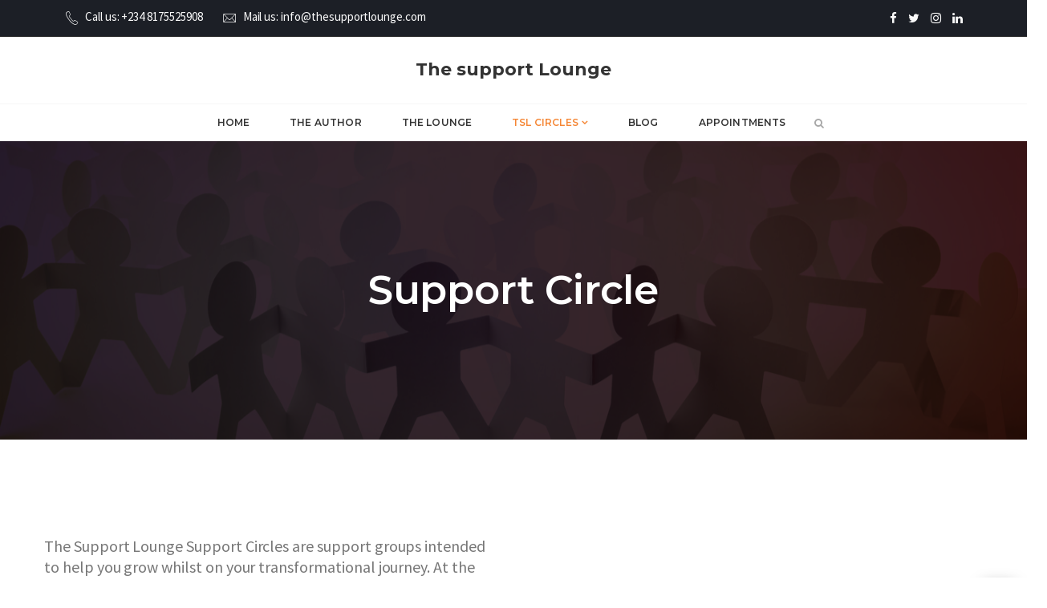

--- FILE ---
content_type: text/html; charset=UTF-8
request_url: https://thesupportlounge.com/support-circle/
body_size: 9253
content:
<!DOCTYPE html>
<!--[if IE 8]> <html lang="en-US" class="ie8"> <![endif]-->
<!--[if !IE]><!--> <html lang="en-US"> <!--<![endif]-->
<head>
<meta charset="UTF-8">
	<meta name="viewport" content="width=device-width, initial-scale=1, maximum-scale=1">
<meta name="msapplication-TileColor" content="#0098da">
<meta name="theme-color" content="#0098da">

<link rel="profile" href="http://gmpg.org/xfn/11">
<link rel="pingback" href="https://thesupportlounge.com/xmlrpc.php">

<title>Support Circle &#8211; The support Lounge</title>
<link rel='dns-prefetch' href='//fonts.googleapis.com' />
<link rel='dns-prefetch' href='//s.w.org' />
<link rel="alternate" type="application/rss+xml" title="The support Lounge &raquo; Feed" href="https://thesupportlounge.com/feed/" />
<link rel="alternate" type="application/rss+xml" title="The support Lounge &raquo; Comments Feed" href="https://thesupportlounge.com/comments/feed/" />
		<script type="text/javascript">
			window._wpemojiSettings = {"baseUrl":"https:\/\/s.w.org\/images\/core\/emoji\/12.0.0-1\/72x72\/","ext":".png","svgUrl":"https:\/\/s.w.org\/images\/core\/emoji\/12.0.0-1\/svg\/","svgExt":".svg","source":{"concatemoji":"https:\/\/thesupportlounge.com\/wp-includes\/js\/wp-emoji-release.min.js?ver=5.4.18"}};
			/*! This file is auto-generated */
			!function(e,a,t){var n,r,o,i=a.createElement("canvas"),p=i.getContext&&i.getContext("2d");function s(e,t){var a=String.fromCharCode;p.clearRect(0,0,i.width,i.height),p.fillText(a.apply(this,e),0,0);e=i.toDataURL();return p.clearRect(0,0,i.width,i.height),p.fillText(a.apply(this,t),0,0),e===i.toDataURL()}function c(e){var t=a.createElement("script");t.src=e,t.defer=t.type="text/javascript",a.getElementsByTagName("head")[0].appendChild(t)}for(o=Array("flag","emoji"),t.supports={everything:!0,everythingExceptFlag:!0},r=0;r<o.length;r++)t.supports[o[r]]=function(e){if(!p||!p.fillText)return!1;switch(p.textBaseline="top",p.font="600 32px Arial",e){case"flag":return s([127987,65039,8205,9895,65039],[127987,65039,8203,9895,65039])?!1:!s([55356,56826,55356,56819],[55356,56826,8203,55356,56819])&&!s([55356,57332,56128,56423,56128,56418,56128,56421,56128,56430,56128,56423,56128,56447],[55356,57332,8203,56128,56423,8203,56128,56418,8203,56128,56421,8203,56128,56430,8203,56128,56423,8203,56128,56447]);case"emoji":return!s([55357,56424,55356,57342,8205,55358,56605,8205,55357,56424,55356,57340],[55357,56424,55356,57342,8203,55358,56605,8203,55357,56424,55356,57340])}return!1}(o[r]),t.supports.everything=t.supports.everything&&t.supports[o[r]],"flag"!==o[r]&&(t.supports.everythingExceptFlag=t.supports.everythingExceptFlag&&t.supports[o[r]]);t.supports.everythingExceptFlag=t.supports.everythingExceptFlag&&!t.supports.flag,t.DOMReady=!1,t.readyCallback=function(){t.DOMReady=!0},t.supports.everything||(n=function(){t.readyCallback()},a.addEventListener?(a.addEventListener("DOMContentLoaded",n,!1),e.addEventListener("load",n,!1)):(e.attachEvent("onload",n),a.attachEvent("onreadystatechange",function(){"complete"===a.readyState&&t.readyCallback()})),(n=t.source||{}).concatemoji?c(n.concatemoji):n.wpemoji&&n.twemoji&&(c(n.twemoji),c(n.wpemoji)))}(window,document,window._wpemojiSettings);
		</script>
		<style type="text/css">
img.wp-smiley,
img.emoji {
	display: inline !important;
	border: none !important;
	box-shadow: none !important;
	height: 1em !important;
	width: 1em !important;
	margin: 0 .07em !important;
	vertical-align: -0.1em !important;
	background: none !important;
	padding: 0 !important;
}
</style>
	<link rel='stylesheet' id='wp-block-library-css'  href='https://thesupportlounge.com/wp-includes/css/dist/block-library/style.min.css?ver=5.4.18' type='text/css' media='all' />
<link rel='stylesheet' id='wc-block-style-css'  href='https://thesupportlounge.com/wp-content/plugins/woocommerce/packages/woocommerce-blocks/build/style.css?ver=2.5.16' type='text/css' media='all' />
<link rel='stylesheet' id='contact-form-7-css'  href='https://thesupportlounge.com/wp-content/plugins/contact-form-7/includes/css/styles.css?ver=5.1.9' type='text/css' media='all' />
<link rel='stylesheet' id='rs-plugin-settings-css'  href='https://thesupportlounge.com/wp-content/plugins/revslider/public/assets/css/rs6.css?ver=6.2.12' type='text/css' media='all' />
<style id='rs-plugin-settings-inline-css' type='text/css'>
#rs-demo-id {}
</style>
<link rel='stylesheet' id='woocommerce-layout-css'  href='https://thesupportlounge.com/wp-content/plugins/woocommerce/assets/css/woocommerce-layout.css?ver=4.2.5' type='text/css' media='all' />
<link rel='stylesheet' id='woocommerce-smallscreen-css'  href='https://thesupportlounge.com/wp-content/plugins/woocommerce/assets/css/woocommerce-smallscreen.css?ver=4.2.5' type='text/css' media='only screen and (max-width: 768px)' />
<link rel='stylesheet' id='woocommerce-general-css'  href='https://thesupportlounge.com/wp-content/plugins/woocommerce/assets/css/woocommerce.css?ver=4.2.5' type='text/css' media='all' />
<style id='woocommerce-inline-inline-css' type='text/css'>
.woocommerce form .form-row .required { visibility: visible; }
</style>
<link rel='stylesheet' id='wp-pagenavi-css'  href='https://thesupportlounge.com/wp-content/plugins/wp-pagenavi/pagenavi-css.css?ver=2.70' type='text/css' media='all' />
<link rel='stylesheet' id='font-awesome-css'  href='https://thesupportlounge.com/wp-content/themes/havnor/inc/theme-options/cs-framework/assets/css/font-awesome.min.css?ver=5.4.18' type='text/css' media='all' />
<link rel='stylesheet' id='pe-icon-7-css'  href='https://thesupportlounge.com/wp-content/themes/havnor/assets/css/Pe-icon-7-stroke.min.css?ver=2.4' type='text/css' media='all' />
<link rel='stylesheet' id='et-icons-css'  href='https://thesupportlounge.com/wp-content/themes/havnor/assets/css/et-icons.css?ver=1.9.5' type='text/css' media='all' />
<link rel='stylesheet' id='nice-select-css'  href='https://thesupportlounge.com/wp-content/themes/havnor/assets/css/nice-select.min.css?ver=2.4' type='text/css' media='all' />
<link rel='stylesheet' id='loaders-css'  href='https://thesupportlounge.com/wp-content/themes/havnor/assets/css/loaders.min.css?ver=2.4' type='text/css' media='all' />
<link rel='stylesheet' id='magnific-popup-css'  href='https://thesupportlounge.com/wp-content/themes/havnor/assets/css/magnific-popup.min.css?ver=2.4' type='text/css' media='all' />
<link rel='stylesheet' id='swiper-css'  href='https://thesupportlounge.com/wp-content/themes/havnor/assets/css/swiper.min.css?ver=2.4' type='text/css' media='all' />
<link rel='stylesheet' id='flexslider-css'  href='https://thesupportlounge.com/wp-content/plugins/js_composer/assets/lib/bower/flexslider/flexslider.min.css?ver=6.2.0' type='text/css' media='all' />
<link rel='stylesheet' id='animate-css'  href='https://thesupportlounge.com/wp-content/themes/havnor/assets/css/animate.min.css?ver=2.4' type='text/css' media='all' />
<link rel='stylesheet' id='cocoen-css'  href='https://thesupportlounge.com/wp-content/themes/havnor/assets/css/cocoen.min.css?ver=1.9.5' type='text/css' media='all' />
<link rel='stylesheet' id='slick-css'  href='https://thesupportlounge.com/wp-content/themes/havnor/assets/css/slick.css?ver=1.9.5' type='text/css' media='all' />
<link rel='stylesheet' id='owl-carousel-css'  href='https://thesupportlounge.com/wp-content/themes/havnor/assets/css/owl.carousel.min.css?ver=2.4' type='text/css' media='all' />
<link rel='stylesheet' id='lions-map-css'  href='https://thesupportlounge.com/wp-content/themes/havnor/assets/css/jquery-jvectormap-2.0.3.css?ver=1.9.5' type='text/css' media='all' />
<link rel='stylesheet' id='meanmenu-css'  href='https://thesupportlounge.com/wp-content/themes/havnor/assets/css/meanmenu.css?ver=2.0.7' type='text/css' media='all' />
<link rel='stylesheet' id='slider-css'  href='https://thesupportlounge.com/wp-content/themes/havnor/assets/css/slider.css?ver=2.0' type='text/css' media='all' />
<link rel='stylesheet' id='bootstrap-css'  href='https://thesupportlounge.com/wp-content/themes/havnor/assets/css/bootstrap.min.css?ver=3.3.6' type='text/css' media='all' />
<link rel='stylesheet' id='havnor-style-css'  href='https://thesupportlounge.com/wp-content/themes/havnor/assets/css/styles.css?ver=1.9.5' type='text/css' media='all' />
<link rel='stylesheet' id='havnor-woocommerce-layout-css'  href='https://thesupportlounge.com/wp-content/themes/havnor/inc/plugins/woocommerce/woocommerce-layout.css?ver=1' type='text/css' media='all' />
<link rel='stylesheet' id='havnor-woocommerce-css'  href='https://thesupportlounge.com/wp-content/themes/havnor/inc/plugins/woocommerce/woocommerce.css?ver=1' type='text/css' media='all' />
<link rel='stylesheet' id='dynamic-style-css'  href='https://thesupportlounge.com/wp-content/themes/havnor/inc/dynamic-style.php?ver=1.9.5' type='text/css' media='all' />
<link rel='stylesheet' id='havnor-responsive-css'  href='https://thesupportlounge.com/wp-content/themes/havnor/assets/css/responsive.css?ver=1.9.5' type='text/css' media='all' />
<link rel='stylesheet' id='havnor-google-fonts-css'  href='//fonts.googleapis.com/css?family=Montserrat%3A300%2C400%2C500%2C600%2C700%2C800%7CSource+Sans+Pro%3A300%2C400%2C500%2C600%2C700%2C800&#038;subset=latin' type='text/css' media='all' />
<link rel='stylesheet' id='js_composer_front-css'  href='https://thesupportlounge.com/wp-content/plugins/js_composer/assets/css/js_composer.min.css?ver=6.2.0' type='text/css' media='all' />
<link rel='stylesheet' id='malinky-ajax-pagination-css'  href='https://thesupportlounge.com/wp-content/plugins/havnor-core/assets/css/style.css' type='text/css' media='all' />
<script type='text/javascript' src='https://thesupportlounge.com/wp-includes/js/jquery/jquery.js?ver=1.12.4-wp'></script>
<script type='text/javascript' src='https://thesupportlounge.com/wp-includes/js/jquery/jquery-migrate.min.js?ver=1.4.1'></script>
<script type='text/javascript' src='https://thesupportlounge.com/wp-content/plugins/revslider/public/assets/js/rbtools.min.js?ver=6.0.7'></script>
<script type='text/javascript' src='https://thesupportlounge.com/wp-content/plugins/revslider/public/assets/js/rs6.min.js?ver=6.2.12'></script>
<script type='text/javascript' src='https://thesupportlounge.com/wp-content/plugins/woocommerce/assets/js/jquery-blockui/jquery.blockUI.min.js?ver=2.70'></script>
<script type='text/javascript'>
/* <![CDATA[ */
var wc_add_to_cart_params = {"ajax_url":"\/wp-admin\/admin-ajax.php","wc_ajax_url":"\/?wc-ajax=%%endpoint%%","i18n_view_cart":"View cart","cart_url":"https:\/\/thesupportlounge.com","is_cart":"","cart_redirect_after_add":"no"};
/* ]]> */
</script>
<script type='text/javascript' src='https://thesupportlounge.com/wp-content/plugins/woocommerce/assets/js/frontend/add-to-cart.min.js?ver=4.2.5'></script>
<script type='text/javascript' src='https://thesupportlounge.com/wp-content/plugins/js_composer/assets/js/vendors/woocommerce-add-to-cart.js?ver=6.2.0'></script>
<link rel='https://api.w.org/' href='https://thesupportlounge.com/wp-json/' />
<link rel="EditURI" type="application/rsd+xml" title="RSD" href="https://thesupportlounge.com/xmlrpc.php?rsd" />
<link rel="wlwmanifest" type="application/wlwmanifest+xml" href="https://thesupportlounge.com/wp-includes/wlwmanifest.xml" /> 
<meta name="generator" content="WordPress 5.4.18" />
<meta name="generator" content="WooCommerce 4.2.5" />
<link rel="canonical" href="https://thesupportlounge.com/support-circle/" />
<link rel='shortlink' href='https://thesupportlounge.com/?p=4335' />
<link rel="alternate" type="application/json+oembed" href="https://thesupportlounge.com/wp-json/oembed/1.0/embed?url=https%3A%2F%2Fthesupportlounge.com%2Fsupport-circle%2F" />
<link rel="alternate" type="text/xml+oembed" href="https://thesupportlounge.com/wp-json/oembed/1.0/embed?url=https%3A%2F%2Fthesupportlounge.com%2Fsupport-circle%2F&#038;format=xml" />
<!-- Facebook Pixel Code -->
<script>
  !function(f,b,e,v,n,t,s)
  {if(f.fbq)return;n=f.fbq=function(){n.callMethod?
  n.callMethod.apply(n,arguments):n.queue.push(arguments)};
  if(!f._fbq)f._fbq=n;n.push=n;n.loaded=!0;n.version='2.0';
  n.queue=[];t=b.createElement(e);t.async=!0;
  t.src=v;s=b.getElementsByTagName(e)[0];
  s.parentNode.insertBefore(t,s)}(window, document,'script',
  'https://connect.facebook.net/en_US/fbevents.js');
  fbq('init', '167490544899084');
  fbq('track', 'PageView');
</script>
<noscript><img height="1" width="1" style="display:none"
  src="https://www.facebook.com/tr?id=167490544899084&ev=PageView&noscript=1"
/></noscript>
<!-- End Facebook Pixel Code -->	<noscript><style>.woocommerce-product-gallery{ opacity: 1 !important; }</style></noscript>
	<style type="text/css">.recentcomments a{display:inline !important;padding:0 !important;margin:0 !important;}</style><meta name="generator" content="Powered by WPBakery Page Builder - drag and drop page builder for WordPress."/>
<meta name="generator" content="Powered by Slider Revolution 6.2.12 - responsive, Mobile-Friendly Slider Plugin for WordPress with comfortable drag and drop interface." />
<link rel="icon" href="https://thesupportlounge.com/wp-content/uploads/2020/06/cropped-TSLhead-32x32.png" sizes="32x32" />
<link rel="icon" href="https://thesupportlounge.com/wp-content/uploads/2020/06/cropped-TSLhead-192x192.png" sizes="192x192" />
<link rel="apple-touch-icon" href="https://thesupportlounge.com/wp-content/uploads/2020/06/cropped-TSLhead-180x180.png" />
<meta name="msapplication-TileImage" content="https://thesupportlounge.com/wp-content/uploads/2020/06/cropped-TSLhead-270x270.png" />
<script type="text/javascript">function setREVStartSize(e){
			//window.requestAnimationFrame(function() {				 
				window.RSIW = window.RSIW===undefined ? window.innerWidth : window.RSIW;	
				window.RSIH = window.RSIH===undefined ? window.innerHeight : window.RSIH;	
				try {								
					var pw = document.getElementById(e.c).parentNode.offsetWidth,
						newh;
					pw = pw===0 || isNaN(pw) ? window.RSIW : pw;
					e.tabw = e.tabw===undefined ? 0 : parseInt(e.tabw);
					e.thumbw = e.thumbw===undefined ? 0 : parseInt(e.thumbw);
					e.tabh = e.tabh===undefined ? 0 : parseInt(e.tabh);
					e.thumbh = e.thumbh===undefined ? 0 : parseInt(e.thumbh);
					e.tabhide = e.tabhide===undefined ? 0 : parseInt(e.tabhide);
					e.thumbhide = e.thumbhide===undefined ? 0 : parseInt(e.thumbhide);
					e.mh = e.mh===undefined || e.mh=="" || e.mh==="auto" ? 0 : parseInt(e.mh,0);		
					if(e.layout==="fullscreen" || e.l==="fullscreen") 						
						newh = Math.max(e.mh,window.RSIH);					
					else{					
						e.gw = Array.isArray(e.gw) ? e.gw : [e.gw];
						for (var i in e.rl) if (e.gw[i]===undefined || e.gw[i]===0) e.gw[i] = e.gw[i-1];					
						e.gh = e.el===undefined || e.el==="" || (Array.isArray(e.el) && e.el.length==0)? e.gh : e.el;
						e.gh = Array.isArray(e.gh) ? e.gh : [e.gh];
						for (var i in e.rl) if (e.gh[i]===undefined || e.gh[i]===0) e.gh[i] = e.gh[i-1];
											
						var nl = new Array(e.rl.length),
							ix = 0,						
							sl;					
						e.tabw = e.tabhide>=pw ? 0 : e.tabw;
						e.thumbw = e.thumbhide>=pw ? 0 : e.thumbw;
						e.tabh = e.tabhide>=pw ? 0 : e.tabh;
						e.thumbh = e.thumbhide>=pw ? 0 : e.thumbh;					
						for (var i in e.rl) nl[i] = e.rl[i]<window.RSIW ? 0 : e.rl[i];
						sl = nl[0];									
						for (var i in nl) if (sl>nl[i] && nl[i]>0) { sl = nl[i]; ix=i;}															
						var m = pw>(e.gw[ix]+e.tabw+e.thumbw) ? 1 : (pw-(e.tabw+e.thumbw)) / (e.gw[ix]);					
						newh =  (e.gh[ix] * m) + (e.tabh + e.thumbh);
					}				
					if(window.rs_init_css===undefined) window.rs_init_css = document.head.appendChild(document.createElement("style"));					
					document.getElementById(e.c).height = newh+"px";
					window.rs_init_css.innerHTML += "#"+e.c+"_wrapper { height: "+newh+"px }";				
				} catch(e){
					console.log("Failure at Presize of Slider:" + e)
				}					   
			//});
		  };</script>
		<style type="text/css" id="wp-custom-css">
			p {
	font-size:20px;
}
.hanor-section-title p {
	font-size:20px;
}
.footer-widget h4 {
	font-size: 23px;
	font-weight: 600;
}
.promo-info p {
    font-size: 20px;
    line-height: 28px;
}
.hanor-footer .hanor-copyright .copyright-links li {
	font-size:16px;
}
blockquote cite {
	font-size:18px;
}
blockquote p {
	font-size: 24px;
}
.work-detail-wrap h3 {
    font-size: 26px;
    padding-bottom: 3px;
    font-weight: 600;
}
.work-detail-wrap p{
	font-size: 18px;
	padding-bottom: 25px;
}
.woocommerce .woocommerce-Tabs-panel#tab-description p {
	line-height: 28px;
}
label.woocommerce-form__label.woocommerce-form__label-for-checkbox.checkbox span.woocommerce-terms-and-conditions-checkbox-text {
    padding-left: 0;
}
.hanor-widget h4.widget-title {
    font-size: 16px;
    font-weight: 600;
}
.blog-detail-wrap p {
    font-size: 18px;
    line-height: 27px;
}
.hanor-testimonials.testimonials-style-five.team-top-align p {
    padding-top: 0;
}
.each-location-wrap p {
	font-size: 17px;
}






		</style>
		<noscript><style> .wpb_animate_when_almost_visible { opacity: 1; }</style></noscript></head>
<body class="page-template-default page page-id-4335 theme-havnor woocommerce-no-js wpb-js-composer js-comp-ver-6.2.0 vc_responsive">
<!-- Hanor Main Wrap -->
<div class="hanor-main-wrap  hanor-dnt-transparent-header hanor-fullwidth-topbar hanor-center-header 1">
  <!-- Hanor Main Wrap Inner -->
  <div class="main-wrap-inner">
  
<div class="hanor-topbar ">
  <div class="container">
    <div class="pull-left" style="">
      <ul class="address-info col-md-12  hanor-address-info-69799e537d2aa"> <li class=" hav-icon"><i class="pe-7s-call"></i>  <span class="info-list">Call us: <a href="tel:(+1)1234567890" >+234 8175525908</a></span></li><li class=" hav-icon"><i class="pe-7s-mail"></i>  <span class="info-list">Mail us: <a href="info@thesupportlounge.com" >info@thesupportlounge.com</a></span></li></ul>    </div>
    <div class="pull-right" style="">
    <div class="hanor-social  hanor-socials-69799e537d3d0"><div class="hanor-social rounded  hanor-socials-69799e537d40c"></div><a href="https://www.facebook.com/aishah.adams.94" target="_blank" class="social-icon-facebook"><i class="fa fa-facebook"></i></a><a href="https://twitter.com/siddiqahaaish" target="_blank" class="social-icon-twitter"><i class="fa fa-twitter"></i></a><a href="https://www.instagram.com/aishah_adams/" target="_blank" class="social-icon-instagram"><i class="fa fa-instagram"></i></a><a href="https://www.linkedin.com/in/aishahadamspsychotherapistpublichealthadvocate/" target="_blank" class="social-icon-linkedin"><i class="fa fa-linkedin"></i></a></div>    </div>
  </div>
</div>
    <header class="hanor-header  mean-menu-parent hanor-sticky">
      <div class="container">
        <div class="hanor-brand  dhav-transparent-logo dhav-trans-retina dhav-default-logo hav-d-retina-logo" style="padding-top:28px;padding-bottom:30px;">
	<a href="https://thesupportlounge.com/">
	<img src="https://thesupportlounge.com/wp-content/uploads/2020/06/TSL-retina-logo.png" width="200" height="144" alt="The support Lounge" class="retina-logo normal-logo">
				<div class="text-logo">The support Lounge</div></a></div>
      </div>
      <div class="hanor-navigation-wrap">
        <div class="container">
          <div class="header-center-wrap">
            <!-- Navigation & Search -->
<nav class="hanor-navigation" data-nav="1199">
<ul id="menu-home-nav" class=""><li id="menu-item-4319" class="menu-item menu-item-type-post_type menu-item-object-page menu-item-home menu-item-4319"><a href="https://thesupportlounge.com/"><span class="menu-text"><span class="menu-text-wrap" data-hover="Home">Home</span></span></a></li>
<li id="menu-item-4332" class="menu-item menu-item-type-post_type menu-item-object-page menu-item-4332"><a href="https://thesupportlounge.com/the-author/"><span class="menu-text"><span class="menu-text-wrap" data-hover="The Author">The Author</span></span></a></li>
<li id="menu-item-4330" class="menu-item menu-item-type-post_type menu-item-object-page menu-item-4330"><a href="https://thesupportlounge.com/the-lounge/"><span class="menu-text"><span class="menu-text-wrap" data-hover="The Lounge">The Lounge</span></span></a></li>
<li id="menu-item-4371" class="menu-item menu-item-type-custom menu-item-object-custom current-menu-ancestor current-menu-parent menu-item-has-children menu-item-4371 has-dropdown"><a href="#" class="dropdown-toggle" aria-haspopup="true"><span class="menu-text"><span class="menu-text-wrap" data-hover="TSL Circles">TSL Circles </span></span></a>
<ul role="menu" class=" dropdown-nav">
	<li id="menu-item-4600" class="menu-item menu-item-type-post_type menu-item-object-page menu-item-4600"><a href="https://thesupportlounge.com/maximize-your-potentials/"><span class="menu-text"><span class="menu-text-wrap" data-hover="Maximize your Potentials">Maximize your Potentials</span></span></a></li>
	<li id="menu-item-4341" class="menu-item menu-item-type-post_type menu-item-object-page menu-item-4341"><a href="https://thesupportlounge.com/forgiveness-circle/"><span class="menu-text"><span class="menu-text-wrap" data-hover="Forgiveness Circle">Forgiveness Circle</span></span></a></li>
	<li id="menu-item-4342" class="menu-item menu-item-type-post_type menu-item-object-page current-menu-item page_item page-item-4335 current_page_item menu-item-has-children menu-item-4342 has-dropdown active"><a href="https://thesupportlounge.com/support-circle/"><span class="menu-text"><span class="menu-text-wrap" data-hover="Support Circle">Support Circle</span></span></a>
	<ul role="menu" class=" dropdown-nav">
		<li id="menu-item-4630" class="menu-item menu-item-type-post_type menu-item-object-page menu-item-4630"><a href="https://thesupportlounge.com/before-you-commit/"><span class="menu-text"><span class="menu-text-wrap" data-hover="Before you commit">Before you commit</span></span></a></li>
	</ul>
</li>
</ul>
</li>
<li id="menu-item-4334" class="menu-item menu-item-type-post_type menu-item-object-page menu-item-4334"><a href="https://thesupportlounge.com/blog-2/"><span class="menu-text"><span class="menu-text-wrap" data-hover="Blog">Blog</span></span></a></li>
<li id="menu-item-4331" class="menu-item menu-item-type-post_type menu-item-object-page menu-item-4331"><a href="https://thesupportlounge.com/appointments/"><span class="menu-text"><span class="menu-text-wrap" data-hover="Appointments">Appointments</span></span></a></li>
</ul>
</nav> <!-- Container -->
<div class="header-links-wrap">
  <div class="search-link">
  <a href="javascript:void(0);"><i class="fa fa-search" aria-hidden="true"></i></a>  
  <div class="search-box">
    <form method="get" id="searchform" action="https://thesupportlounge.com/" class="searchform" >
      <p>
        <input type="text" name="s" id="s" placeholder="Search for..." />
        <input type="submit" id="searchsubmit" class="submit-one hover-one" value="&#xf002;" />
              </p>
    </form>
  </div>
</div>
</div>
          </div>
        </div>
      </div>
    </header>
    <!-- Hanor Page Title, Hanor Parallax -->
<section class="hanor-page-title hanor-parallax padding-xl banner-center dhav-breadcrum" style="background-image: url(https://thesupportlounge.com/wp-content/uploads/revslider/slider-1/Welcome-to-TSL-2.jpg);">
  <div class="parallax-overlay" ></div>
  <div class="container">
  <div class="hanor-title-wrap">
        <h1 class="page-title">Support Circle</h1>
    </div>
    </div>
</section>
<div class="hanor-mid-wrap padding-default full-width" style="">
	<div class="container">
		<div class="row">
						<div class="hanor-content-side col-md-12">
				<div class="vc_row wpb_row vc_row-fluid hanor-dhav-dotted"><div class="wpb_column vc_column_container text-default vc_col-sm-6"><div class="vc_column-inner "><div class="wpb_wrapper">
	<div class="wpb_text_column wpb_content_element " >
		<div class="wpb_wrapper">
			<p>The Support Lounge Support Circles are support groups intended to help you grow whilst on your transformational journey. At the beginning of a journey, it tends to feel lonely and unfamiliar. Going at it by yourself could be discouraging however working towards your growth in the company of other people making their way towards being better makes it easier.</p>
<p>Our support groups are non-judgmental spaces where you get to share your journey with others on similar paths and by so doing we have a community of people supporting one another. No one should have to go through life without a shoulder to lean on.</p>
<p>Since our support circles are themed, you get to join only circles where you need support to get through the hurdles. With the increase in suicide rates across the world, it has become important to hold spaces for people without judgement or criticism hence why we at The Support Lounge thought about creating a space to help nurture your emotional and mental health.</p>
<p><strong>Your emotions are valid</strong></p>
<p><strong>Your struggle is real and</strong></p>
<p><strong>You are important</strong></p>

		</div>
	</div>
</div></div></div><div class="wpb_column vc_column_container text-default vc_col-sm-6"><div class="vc_column-inner "><div class="wpb_wrapper">
	<div  class="wpb_single_image wpb_content_element vc_align_left  wpb_animate_when_almost_visible wpb_appear appear">
		
		<figure class="wpb_wrapper vc_figure">
			<div class="vc_single_image-wrapper   vc_box_border_grey"><img width="700" height="821" src="https://thesupportlounge.com/wp-content/uploads/2020/06/Support-circle.jpg" class="vc_single_image-img attachment-full" alt="" srcset="https://thesupportlounge.com/wp-content/uploads/2020/06/Support-circle.jpg 700w, https://thesupportlounge.com/wp-content/uploads/2020/06/Support-circle-256x300.jpg 256w" sizes="(max-width: 700px) 100vw, 700px" /></div>
		</figure>
	</div>
</div></div></div></div><div class="vc_row wpb_row vc_row-fluid hanor-dhav-dotted"><div class="wpb_column vc_column_container text-default vc_col-sm-12"><div class="vc_column-inner "><div class="wpb_wrapper"><h2 style="font-size: 35px;color: #0098da;text-align: center;font-family:Playfair Display;font-weight:700;font-style:normal" class="vc_custom_heading" >We are happy to support you, with LOVE<br />
Kindly fill the form that best fits your purpose the most</h2><div class="vc_row wpb_row vc_inner vc_row-fluid"><div class="wpb_column vc_column_container vc_col-sm-3"><div class="vc_column-inner"><div class="wpb_wrapper"></div></div></div><div class="wpb_column vc_column_container vc_col-sm-3"><div class="vc_column-inner"><div class="wpb_wrapper"><div class="hanor-btns-group  hanor-btn-69799e5388f23 cpation-center "><a href="https://thesupportlounge.com/single-support-form/" target="_blank" class="hanor-btn"><span class="hanor-btn-text">SINGLE SUPPORT FORM</span></a></div></div></div></div><div class="wpb_column vc_column_container vc_col-sm-3"><div class="vc_column-inner"><div class="wpb_wrapper"><div class="hanor-btns-group  hanor-btn-69799e5388ff3 cpation-center "><a href="https://thesupportlounge.com/group-support-form/" target="_blank" class="hanor-btn"><span class="hanor-btn-text">GROUP SUPPORT FORM</span></a></div></div></div></div><div class="wpb_column vc_column_container vc_col-sm-3"><div class="vc_column-inner"><div class="wpb_wrapper"></div></div></div></div></div></div></div></div><div class="vc_row wpb_row vc_row-fluid hanor-dhav-dotted"><div class="wpb_column vc_column_container text-default vc_col-sm-12"><div class="vc_column-inner "><div class="wpb_wrapper"><div class="vc_empty_space"   style="height: 50px"><span class="vc_empty_space_inner"></span></div><div class="vc_separator wpb_content_element vc_separator_align_center vc_sep_width_100 vc_sep_pos_align_center vc_separator_no_text vc_sep_color_orange" ><span class="vc_sep_holder vc_sep_holder_l"><span  class="vc_sep_line"></span></span><span class="vc_sep_holder vc_sep_holder_r"><span  class="vc_sep_line"></span></span>
</div><div class="vc_empty_space"   style="height: 50px"><span class="vc_empty_space_inner"></span></div></div></div></div><div class="wpb_column vc_column_container text-default vc_col-sm-3"><div class="vc_column-inner "><div class="wpb_wrapper">
	<div  class="wpb_single_image wpb_content_element vc_align_left">
		
		<figure class="wpb_wrapper vc_figure">
			<div class="vc_single_image-wrapper   vc_box_border_grey"><img width="200" height="144" src="https://thesupportlounge.com/wp-content/uploads/2020/06/TSL-retina-logo.png" class="vc_single_image-img attachment-medium" alt="" /></div>
		</figure>
	</div>
</div></div></div><div class="wpb_column vc_column_container text-default vc_col-sm-3"><div class="vc_column-inner "><div class="wpb_wrapper">
	<div class="wpb_text_column wpb_content_element " >
		<div class="wpb_wrapper">
			<p><strong><span style="color: #0098da;">About TSL</span></strong><span style="color: #0098da;"> </span></p>
<p>The Support Lounge is a holistic transformational coaching platform that supports people to leverage on their pain as a springboard to birth their purpose and achieve long lasting success. <strong><a href="https://thesupportlounge.com/the-lounge/"><span style="color: #f58634;">Read more…</span></a></strong></p>

		</div>
	</div>
</div></div></div><div class="wpb_column vc_column_container text-default vc_col-sm-3"><div class="vc_column-inner "><div class="wpb_wrapper">
	<div class="wpb_text_column wpb_content_element " >
		<div class="wpb_wrapper">
			<p><strong><span style="color: #0098da;">Other resources</span></strong></p>
<p><a href="http://www.aishahadams.com"><u>www.aishahadams.com</u></a></p>
<p><a href="http://www.siddiqahdeenhub.com"><u>www.siddiqahdeenhub.com</u></a></p>
<p><a href="http://www.siddiqahfoundation.org"><u>www.siddiqahfoundation.org</u></a></p>

		</div>
	</div>
</div></div></div><div class="wpb_column vc_column_container text-default vc_col-sm-3"><div class="vc_column-inner "><div class="wpb_wrapper"><div class="vc_row wpb_row vc_inner vc_row-fluid"><div class="wpb_column vc_column_container vc_col-sm-3"><div class="vc_column-inner"><div class="wpb_wrapper"></div></div></div><div class="wpb_column vc_column_container vc_col-sm-9"><div class="vc_column-inner"><div class="wpb_wrapper">
	<div class="wpb_text_column wpb_content_element " >
		<div class="wpb_wrapper">
			<p><strong><span style="color: #0098da;">Email Us</span></strong></p>
<p><a href="mailto:info@thesupportlounge.com">info@thesupportlounge.com</a><br />
<a href="mailto:Help@thesupportlounge.com">Help@thesupportlounge.com</a><br />
<a href="mailto:Circle@thesupportlounge.com">Circle@thesupportlounge.com</a><br />
<a href="mailto:enquiry@thesupportlounge.com">enquiry@thesupportlounge.com</a></p>

		</div>
	</div>
</div></div></div></div></div></div></div></div>
			</div><!-- Content Area -->
					</div>
	</div>
</div>

</div><!-- Main Wrap Inner -->
<!-- Footer -->
<footer class="hanor-footer footer-light-version dhav-footer-widget">
<!-- Copyright Bar -->
<div class="hanor-copyright footer-cpy-light-version">
  <div class="container">
    <div class="col-md-6 pull-left">
      <div class="copyright-wrap">

      	Proudly Powered By K-consult Media for  The Adams Dynasty</a>       </div>
    </div>
        <div class="col-md-6 pull-right">

      <div class="hanor-social rounded  hanor-socials-69799e538bfda"><a href="https://www.facebook.com/aishah.adams.94" target="_blank" class="social-icon-facebook"><i class="fa fa-facebook"></i></a><a href="https://twitter.com/siddiqahaaish" target="_blank" class="social-icon-twitter"><i class="fa fa-twitter"></i></a><a href="https://www.instagram.com/aishah_adams/" target="_blank" class="social-icon-instagram"><i class="fa fa-instagram"></i></a><a href="https://www.linkedin.com/in/aishahadamspsychotherapistpublichealthadvocate/" target="_blank" class="social-icon-linkedin"><i class="fa fa-linkedin"></i></a></div>
    </div>
      </div>
</div>
<!-- Copyright Bar -->
</footer>
<!-- Footer -->
</div><!-- Main Wrap -->
<!-- Hanor Back Top -->
<div class="hanor-back-top">
  <a href="javascript:void(0);"><i class="fa fa-angle-up" aria-hidden="true"></i></a>
</div>
<style id="havnor-inline-style" type="text/css">.hanor-address-info-69799e537d2aa.address-info h3, .hanor-topbar .hanor-address-info-69799e537d2aa.address-info .info-list a, footer.hanor-footer.footer-dark-version .footer-widget .hanor-widget .hanor-address-info-69799e537d2aa.address-info .info-list a, .hanor-topbar .hanor-address-info-69799e537d2aa.address-info, .hanor-topbar .hanor-address-info-69799e537d2aa.address-info .info-list {color:#f9f9f9;}.hanor-topbar .hanor-address-info-69799e537d2aa.address-info .info-list a:hover, .hanor-topbar .hanor-address-info-69799e537d2aa.address-info .info-list a:focus, footer.hanor-footer.footer-dark-version .footer-widget .hanor-widget .hanor-address-info-69799e537d2aa.address-info .info-list a:hover, footer.hanor-footer.footer-dark-version .footer-widget .hanor-widget .hanor-address-info-69799e537d2aa.address-info .info-list a:focus {color:#4285f4;}.hanor-address-info-69799e537d2aa.address-info li {font-size:15px;}.hanor-socials-69799e537d3d0.hanor-social a, .hanor-socials-69799e537d3d0.hanor-social a i {color:#f9f9f9;font-size:15px;}.hanor-socials-69799e537d3d0.hanor-social li a:hover, .hanor-socials-69799e537d3d0.hanor-social a:hover i {color:#4285f4;}.hanor-btn-69799e5388f23 a.hanor-btn {color:#ffffff;background-color:#0098da;border-color:#ffffff;}.hanor-btn-69799e5388f23 a.hanor-btn:hover {color:#ffffff;background:#f58634;border-color:#ffffff;}.hanor-btn-69799e5388f23 .hanor-btn:hover:before, .hanor-btn-69799e5388f23 .hanor-btn:focus:before, .hanor-btn-69799e5388f23 .hanor-btn:before {background:#f58634;}.hanor-btn-69799e5388ff3 a.hanor-btn {color:#ffffff;background-color:#0098da;border-color:#ffffff;}.hanor-btn-69799e5388ff3 a.hanor-btn:hover {color:#ffffff;background:#f58634;border-color:#ffffff;}.hanor-btn-69799e5388ff3 .hanor-btn:hover:before, .hanor-btn-69799e5388ff3 .hanor-btn:focus:before, .hanor-btn-69799e5388ff3 .hanor-btn:before {background:#f58634;}</style><script type="text/html" id="wpb-modifications"></script>	<script type="text/javascript">
		var c = document.body.className;
		c = c.replace(/woocommerce-no-js/, 'woocommerce-js');
		document.body.className = c;
	</script>
	<link rel='stylesheet' id='vc_animate-css-css'  href='https://thesupportlounge.com/wp-content/plugins/js_composer/assets/lib/bower/animate-css/animate.min.css?ver=6.2.0' type='text/css' media='all' />
<link rel='stylesheet' id='vc_google_fonts_playfair_displayregularitalic700700italic900900italic-css'  href='https://fonts.googleapis.com/css?family=Playfair+Display%3Aregular%2Citalic%2C700%2C700italic%2C900%2C900italic&#038;ver=6.2.0' type='text/css' media='all' />
<script type='text/javascript'>
/* <![CDATA[ */
var wpcf7 = {"apiSettings":{"root":"https:\/\/thesupportlounge.com\/wp-json\/contact-form-7\/v1","namespace":"contact-form-7\/v1"},"cached":"1"};
/* ]]> */
</script>
<script type='text/javascript' src='https://thesupportlounge.com/wp-content/plugins/contact-form-7/includes/js/scripts.js?ver=5.1.9'></script>
<script type='text/javascript' src='https://thesupportlounge.com/wp-content/plugins/woocommerce/assets/js/js-cookie/js.cookie.min.js?ver=2.1.4'></script>
<script type='text/javascript'>
/* <![CDATA[ */
var woocommerce_params = {"ajax_url":"\/wp-admin\/admin-ajax.php","wc_ajax_url":"\/?wc-ajax=%%endpoint%%"};
/* ]]> */
</script>
<script type='text/javascript' src='https://thesupportlounge.com/wp-content/plugins/woocommerce/assets/js/frontend/woocommerce.min.js?ver=4.2.5'></script>
<script type='text/javascript'>
/* <![CDATA[ */
var wc_cart_fragments_params = {"ajax_url":"\/wp-admin\/admin-ajax.php","wc_ajax_url":"\/?wc-ajax=%%endpoint%%","cart_hash_key":"wc_cart_hash_ae3a0a3c29807d7eaf6b96bb49ea412c","fragment_name":"wc_fragments_ae3a0a3c29807d7eaf6b96bb49ea412c","request_timeout":"5000"};
/* ]]> */
</script>
<script type='text/javascript' src='https://thesupportlounge.com/wp-content/plugins/woocommerce/assets/js/frontend/cart-fragments.min.js?ver=4.2.5'></script>
<script type='text/javascript' src='https://thesupportlounge.com/wp-content/themes/havnor/assets/js/bootstrap-slider.min.js?ver=1.9.5'></script>
<script type='text/javascript' src='https://thesupportlounge.com/wp-content/themes/havnor/assets/js/jquery-jvectormap-2.0.3.min.js?ver=1.9.5'></script>
<script type='text/javascript' src='https://thesupportlounge.com/wp-content/themes/havnor/assets/js/jquery-jvectormap-world-mill.js?ver=1.9.5'></script>
<script type='text/javascript' src='https://thesupportlounge.com/wp-content/themes/havnor/assets/js/html5shiv.min.js?ver=3.7.0'></script>
<script type='text/javascript' src='https://thesupportlounge.com/wp-content/themes/havnor/assets/js/respond.min.js?ver=1.4.2'></script>
<script type='text/javascript' src='https://thesupportlounge.com/wp-content/themes/havnor/assets/js/enscroll.min.js?ver=0.6.2'></script>
<script type='text/javascript' src='https://thesupportlounge.com/wp-content/themes/havnor/assets/js/placeholders.min.js?ver=4.0.1'></script>
<script type='text/javascript' src='https://thesupportlounge.com/wp-content/themes/havnor/assets/js/jquery.sticky.min.js?ver=1.0.4'></script>
<script type='text/javascript' src='https://thesupportlounge.com/wp-content/themes/havnor/assets/js/jarallax.min.js?ver=1.7.3'></script>
<script type='text/javascript' src='https://thesupportlounge.com/wp-content/themes/havnor/assets/js/jquery.magnific-popup.min.js?ver=1.1.0'></script>
<script type='text/javascript' src='https://thesupportlounge.com/wp-content/themes/havnor/assets/js/jquery-countdown.min.js?ver=1.6.2'></script>
<script type='text/javascript' src='https://thesupportlounge.com/wp-content/themes/havnor/assets/js/jquery.matchHeight-min.js?ver=0.7.2'></script>
<script type='text/javascript' src='https://thesupportlounge.com/wp-content/themes/havnor/assets/js/circle-progress.min.js?ver=1.2.1'></script>
<script type='text/javascript' src='https://thesupportlounge.com/wp-content/themes/havnor/assets/js/owl.carousel.min.js?ver=2.1.6'></script>
<script type='text/javascript' src='https://thesupportlounge.com/wp-content/themes/havnor/assets/js/swiper.jquery.min.js?ver=3.4.0'></script>
<script type='text/javascript' src='https://thesupportlounge.com/wp-content/themes/havnor/assets/js/jquery.counterup.min.js?ver=1.0'></script>
<script type='text/javascript' src='https://thesupportlounge.com/wp-content/plugins/js_composer/assets/lib/bower/flexslider/jquery.flexslider-min.js?ver=6.2.0'></script>
<script type='text/javascript' src='https://thesupportlounge.com/wp-content/plugins/js_composer/assets/lib/bower/isotope/dist/isotope.pkgd.min.js?ver=6.2.0'></script>
<script type='text/javascript' src='https://thesupportlounge.com/wp-content/themes/havnor/assets/js/packery-mode.pkgd.min.js?ver=2.0.0'></script>
<script type='text/javascript' src='https://thesupportlounge.com/wp-content/themes/havnor/assets/js/jquery.nice-select.min.js?ver=1.0'></script>
<script type='text/javascript' src='https://thesupportlounge.com/wp-content/themes/havnor/assets/js/hoverdir.min.js?ver=1.1.2'></script>
<script type='text/javascript' src='https://thesupportlounge.com/wp-content/themes/havnor/assets/js/particles.js?ver=1.9.5'></script>
<script type='text/javascript' src='https://thesupportlounge.com/wp-content/themes/havnor/assets/js/theia-sticky-sidebar.min.js?ver=1.5.0'></script>
<script type='text/javascript' src='https://thesupportlounge.com/wp-content/themes/havnor/assets/js/typed.min.js?ver=1.9.5'></script>
<script type='text/javascript' src='https://thesupportlounge.com/wp-content/themes/havnor/assets/js/loaders.min.js?ver=1.9.5'></script>
<script type='text/javascript' src='https://thesupportlounge.com/wp-content/themes/havnor/assets/js/cocoen.min.js?ver=1.9.5'></script>
<script type='text/javascript' src='https://thesupportlounge.com/wp-content/themes/havnor/assets/js/jquery.meanmenu.js?ver=1.9.5'></script>
<script type='text/javascript' src='https://thesupportlounge.com/wp-content/themes/havnor/assets/js/slick.js?ver=1.5.9'></script>
<script type='text/javascript' src='https://thesupportlounge.com/wp-content/themes/havnor/assets/js/lazyload.min.js?ver=2.0.0'></script>
<script type='text/javascript' src='https://thesupportlounge.com/wp-content/themes/havnor/assets/js/waypoints.min.js?ver=2.0.3'></script>
<script type='text/javascript' src='https://thesupportlounge.com/wp-content/themes/havnor/assets/js/bootstrap.min.js?ver=3.3.6'></script>
<script type='text/javascript' src='https://thesupportlounge.com/wp-content/themes/havnor/assets/js/scripts.js?ver=1.9.5'></script>
<script type='text/javascript' src='https://thesupportlounge.com/wp-content/themes/havnor/assets/js/jquery.validate.min.js?ver=1.9.0'></script>
<script type='text/javascript'>
jQuery(document).ready(function($) {$("#commentform").validate({rules: {author: {required: true,minlength: 2},email: {required: true,email: true},comment: {required: true,minlength: 10}}});});
</script>
<script type='text/javascript'>
/* <![CDATA[ */
var malinkySettings = {"1":{"ajax_loader":"<div class=\"hanor-mpreloader\"><div class=\"mloader-wrap\"><div class=\"mloader\"><div class=\"mloader-inner\"><div><\/div><div><\/div><\/div><img class=\"loader-icon\" src=\"https:\/\/thesupportlounge.com\/wp-content\/plugins\/havnor-core\/assets\/images\/icon4.png\" alt=\"\" \/><\/div><\/div><\/div>"}};
/* ]]> */
</script>
<script type='text/javascript' src='https://thesupportlounge.com/wp-content/plugins/havnor-core/assets/main.js'></script>
<script type='text/javascript' src='https://thesupportlounge.com/wp-includes/js/wp-embed.min.js?ver=5.4.18'></script>
<script type='text/javascript' src='https://thesupportlounge.com/wp-content/plugins/js_composer/assets/js/dist/js_composer_front.min.js?ver=6.2.0'></script>
<script type='text/javascript' src='https://thesupportlounge.com/wp-content/plugins/js_composer/assets/lib/vc_waypoints/vc-waypoints.min.js?ver=6.2.0'></script>
</body>
</html>

<!-- Page generated by LiteSpeed Cache 3.6.4 on 2026-01-28 05:27:47 -->